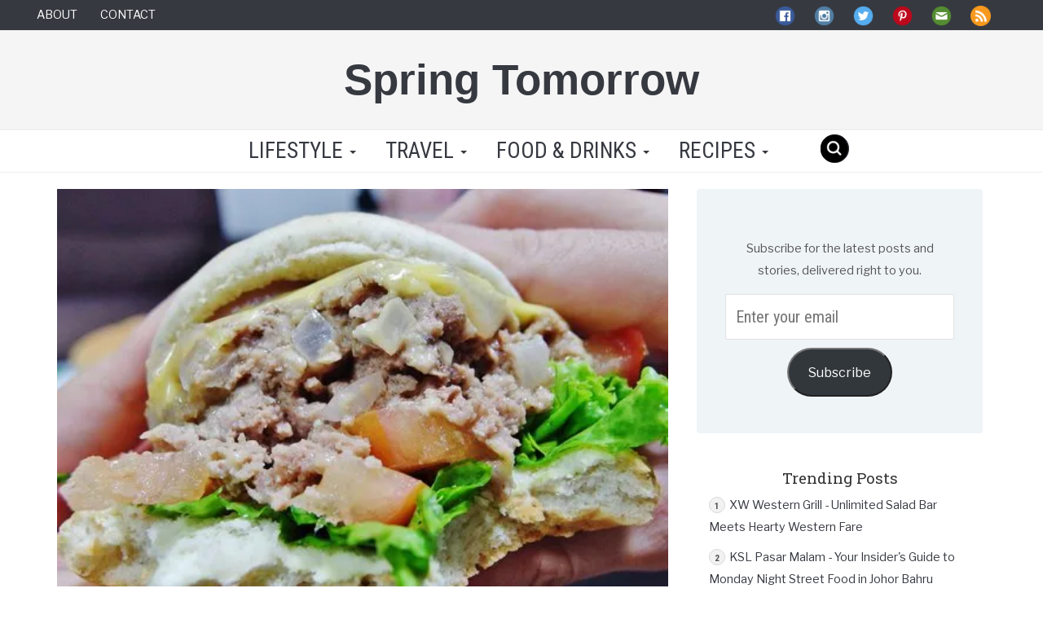

--- FILE ---
content_type: text/html; charset=utf-8
request_url: https://www.google.com/recaptcha/api2/aframe
body_size: 258
content:
<!DOCTYPE HTML><html><head><meta http-equiv="content-type" content="text/html; charset=UTF-8"></head><body><script nonce="5wAMRuxe10SxV0rcQ9xB-Q">/** Anti-fraud and anti-abuse applications only. See google.com/recaptcha */ try{var clients={'sodar':'https://pagead2.googlesyndication.com/pagead/sodar?'};window.addEventListener("message",function(a){try{if(a.source===window.parent){var b=JSON.parse(a.data);var c=clients[b['id']];if(c){var d=document.createElement('img');d.src=c+b['params']+'&rc='+(localStorage.getItem("rc::a")?sessionStorage.getItem("rc::b"):"");window.document.body.appendChild(d);sessionStorage.setItem("rc::e",parseInt(sessionStorage.getItem("rc::e")||0)+1);localStorage.setItem("rc::h",'1770065172976');}}}catch(b){}});window.parent.postMessage("_grecaptcha_ready", "*");}catch(b){}</script></body></html>

--- FILE ---
content_type: application/javascript; charset=utf-8
request_url: https://fundingchoicesmessages.google.com/f/AGSKWxVnIEtT5QFaTNWFYT6-AzFYmF8e3cgmEsAQJj8Z5qUzj_jQuIOg3E5PEatdCbFpvbWaUlOKQxUETNJ_Ij1tiu13LkDnaWkx0akWDbby4JdxTRs3eSfWTReIaQQF1BquiEUAhpCuqu5p-zRy1rxUOdPj4f0qfLfIdprokXNnznReB5dQV_CV688Xp2IZ/_/showad._336x280_.com/ad1/.org/ad//sponsors.js?
body_size: -1285
content:
window['1ba340a9-9565-4c07-b14d-59880850d1a2'] = true;